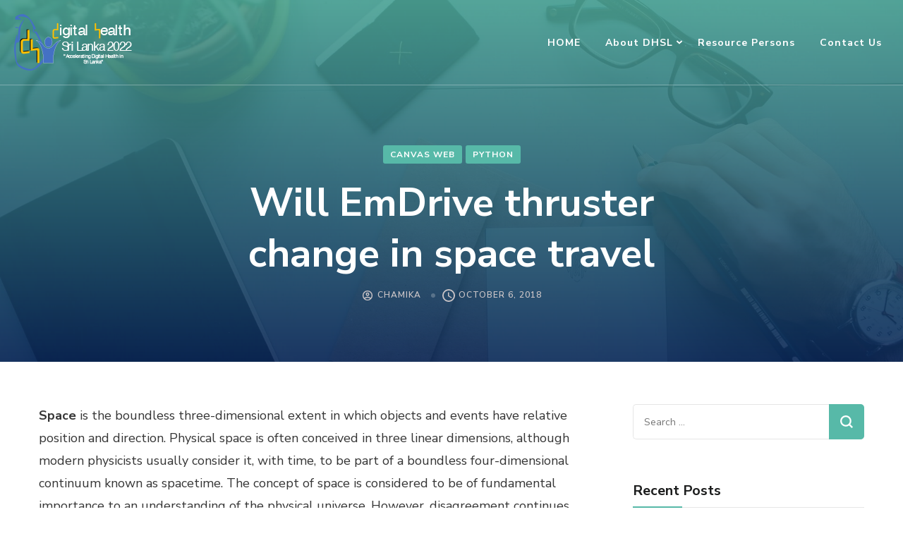

--- FILE ---
content_type: text/javascript
request_url: http://dhsl2022.slchi.lk/wp-content/themes/the-conference/js/custom.min.js?ver=1.1.9
body_size: 994
content:
/*! the-conference 1.1.9 2022-08-01 1:27:38 PM */
jQuery(document).ready(function(n){n(window).width(),the_conference_data.rtl;n(".site-header .nav-holder .form-holder").prepend('<div class="btn-close-form"><span></span></div>'),n(".site-header .form-section").on("click",function(e){e.stopPropagation()}),n("#btn-search").on("click",function(){n(".site-header .form-holder").show("fast")}),n(".btn-close-form").on("click",function(){n(".site-header .nav-holder .form-holder").hide("fast")}),(new WOW).init(),n(".scroll-down").on("click",function(){n("html, body").animate({scrollTop:n(".scroll-down").parent(".item").parents(".site-banner").next().offset().top},800)}),n("button.toggle-btn").on("click",function(){n(" .mobile-menu-wrapper ").addClass("toggled"),n(".primary-menu-list").addClass("toggled"),n("body").addClass("menu-open")}),n(".mobile-menu-wrapper .close-main-nav-toggle").on("click",function(){n(".mobile-menu-wrapper").removeClass("toggled"),n(".primary-menu-list").removeClass("toggled"),n("body").removeClass("menu-open"),n("body").removeClass("showing-modal")}),n(".overlay").on("click",function(){n(".mobile-menu-wrapper").removeClass("toggled"),n(".primary-menu-list").removeClass("toggled"),n("body").removeClass("menu-open"),n("body").removeClass("showing-modal")}),n('<button class="submenu-toggle"><i class="fa fa-angle-down"></i></button>').insertAfter(n(".mobile-menu-wrapper ul .menu-item-has-children > a")),n(".mobile-menu-wrapper ul li .submenu-toggle").on("click",function(){n(this).next().slideToggle(),n(this).toggleClass("active")}),n("#secondary .widget-title, .site-footer .widget-title").wrapInner('<span class="title-wrap"></span>');var e=n("header.site-header").outerHeight();n("header.page-header, body.home:not(.hasbanner) .site").css("padding-top",e),n(".site-header + .site-banner .banner-caption").css("padding-top",e),void 0!==the_conference_data.banner_event_timer&&0!=the_conference_data.banner_event_timer.length&&(n("#bannerClock .days").countdown(the_conference_data.banner_event_timer,function(e){n(this).html(e.strftime("%D"))}),n("#bannerClock .hours").countdown(the_conference_data.banner_event_timer,function(e){n(this).html(e.strftime("%H"))}),n("#bannerClock .minutes").countdown(the_conference_data.banner_event_timer,function(e){n(this).html(e.strftime("%M"))}),n("#bannerClock .seconds").countdown(the_conference_data.banner_event_timer,function(e){n(this).html(e.strftime("%S"))})),n(".widget_rrtc_description_widget").length&&n(".description").each(function(){new PerfectScrollbar(n(this)[0])}),n("#site-navigation ul li a").on("focus",function(){n(this).parents("li").addClass("hover")}).on("blur",function(){n(this).parents("li").removeClass("hover")}),n(".widget_rrtc_description_widget a").on("focus",function(){n(this).parents(".widget_rrtc_description_widget").addClass("hover")}).on("blur",function(){n(this).parents(".widget_rrtc_description_widget").removeClass("hover")}),window.addEventListener("resize",function(){1025<=window.innerWidth&&document.body.classList.remove("showing-modal")})});

--- FILE ---
content_type: text/javascript
request_url: http://dhsl2022.slchi.lk/wp-content/themes/the-conference/js/modal-accessibility.min.js?ver=1.1.9
body_size: 2018
content:
/*! the-conference 1.1.9 2022-08-01 1:27:38 PM */
var theconference=theconference||{};function theconferenceDomReady(e){if("function"==typeof e)return"interactive"===document.readyState||"complete"===document.readyState?e():void document.addEventListener("DOMContentLoaded",e,!1)}function theconferenceToggleAttribute(e,t,n,o){void 0===n&&(n=!0),void 0===o&&(o=!1),e.getAttribute(t)!==n?e.setAttribute(t,n):e.setAttribute(t,o)}function theconferenceFindParents(e,n){var o=[];return function e(t){t=t.parentNode;t instanceof HTMLElement&&(t.matches(n)&&o.push(t),e(t))}(e),o}theconference.createEvent=function(e){var t;return"function"==typeof window.Event?t=new Event(e):(t=document.createEvent("Event")).initEvent(e,!0,!1),t},theconference.coverModals={init:function(){document.querySelector(".cover-modal")&&(this.onToggle(),this.closeOnEscape(),this.hideAndShowModals(),this.keepFocusInModal())},onToggle:function(){document.querySelectorAll(".cover-modal").forEach(function(e){e.addEventListener("toggled",function(e){var e=e.target,t=document.body;e.classList.contains("active")?t.classList.add("showing-modal"):(t.classList.remove("showing-modal"),t.classList.add("hiding-modal"),setTimeout(function(){t.classList.remove("hiding-modal")},500))})})},closeOnEscape:function(){document.addEventListener("keydown",function(e){27===e.keyCode&&(e.preventDefault(),document.querySelectorAll(".cover-modal.active").forEach(function(e){this.untoggleModal(e)}.bind(this)))}.bind(this))},hideAndShowModals:function(){var r=document,l=window,e=r.querySelectorAll(".cover-modal"),i=r.documentElement.style,s=r.querySelector("#wpadminbar");function d(e){var t,n=l.pageYOffset;return s?(t=n+s.getBoundingClientRect().height,e?-t:t):0===n?0:-n}function u(){return{"overflow-y":l.innerHeight>r.documentElement.getBoundingClientRect().height?"hidden":"scroll",position:"fixed",width:"100%",top:d(!0)+"px",left:0}}e.forEach(function(a){a.addEventListener("toggle-target-before-inactive",function(e){var t=u(),n=l.pageYOffset,o=Math.abs(d())-n+"px",c=l.matchMedia("(max-width: 600px)");e.target===a&&(Object.keys(t).forEach(function(e){i.setProperty(e,t[e])}),l.theconference.scrolled=parseInt(t.top,10),s&&(r.body.style.setProperty("padding-top",o),c.matches&&(n>=d()?a.style.setProperty("top",0):a.style.setProperty("top",d()-n+"px"))),a.classList.add("show-modal"))}),a.addEventListener("toggle-target-after-inactive",function(e){e.target===a&&setTimeout(function(){var e=theconference.toggles.clickedEl;a.classList.remove("show-modal"),Object.keys(u()).forEach(function(e){i.removeProperty(e)}),s&&(r.body.style.removeProperty("padding-top"),a.style.removeProperty("top")),!1!==e&&(e.focus(),e=!1),l.scrollTo(0,Math.abs(l.theconference.scrolled+d())),l.theconference.scrolled=0},500)})})},untoggleModal:function(e){var t,n=!1;e.dataset.modalTargetString&&(t=e.dataset.modalTargetString,n=document.querySelector('*[data-toggle-target="'+t+'"]')),n?n.click():e.classList.remove("active")},keepFocusInModal:function(){var i=document;i.addEventListener("keydown",function(e){var t,n,o,c,a,r,l=theconference.toggles.clickedEl;l&&i.body.classList.contains("showing-modal")&&(l=l.dataset.toggleTarget,a="input, a, button",c=i.querySelector(l),t=c.querySelectorAll(a),t=Array.prototype.slice.call(t),".menu-modal"===l&&(n=(n=window.matchMedia("(min-width: 768px)").matches)?".expanded-menu":".mobile-menu",(t=t.filter(function(e){return null!==e.closest(n)&&null!==e.offsetParent})).unshift(i.querySelector(".close-nav-toggle")),(o=i.querySelector(".menu-bottom > nav"))&&o.querySelectorAll(a).forEach(function(e){t.push(e)})),".main-menu-modal"===l&&(n=(n=window.matchMedia("(min-width: 1025px)").matches)?".expanded-menu":".mobile-menu",(t=t.filter(function(e){return null!==e.closest(n)&&null!==e.offsetParent})).unshift(i.querySelector(".close-main-nav-toggle")),(o=i.querySelector(".menu-bottom > nav"))&&o.querySelectorAll(a).forEach(function(e){t.push(e)})),c=t[t.length-1],l=t[0],o=i.activeElement,a=9===e.keyCode,!(r=e.shiftKey)&&a&&c===o&&(e.preventDefault(),l.focus()),r&&a&&l===o&&(e.preventDefault(),c.focus()))})}},theconference.modalMenu={init:function(){this.expandLevel()},expandLevel:function(){document.querySelectorAll(".modal-menu").forEach(function(e){e=e.querySelector(".current-menu-item");e&&theconferenceFindParents(e,"li").forEach(function(e){e=e.querySelector(".submenu-toggle");e&&theconference.toggles.performToggle(e,!0)})})}},theconference.toggles={clickedEl:!1,init:function(){this.toggle()},performToggle:function(e,n){var o,c,a=this,r=document,l=e,i=l.dataset.toggleTarget,s="active";r.querySelectorAll(".show-modal").length||(a.clickedEl=r.activeElement),(o="next"===i?l.nextSibling:r.querySelector(i)).classList.contains(s)?o.dispatchEvent(theconference.createEvent("toggle-target-before-active")):o.dispatchEvent(theconference.createEvent("toggle-target-before-inactive")),c=l.dataset.classToToggle||s,e=0,o.classList.contains("cover-modal")&&(e=10),setTimeout(function(){var e=o.classList.contains("sub-menu")?l.closest(".menu-item").querySelector(".sub-menu"):o,t=l.dataset.toggleDuration;"slidetoggle"!==l.dataset.toggleType||n||"0"===t?e.classList.toggle(c):theconferenceMenuToggle(e,t),("next"===i||o.classList.contains("sub-menu")?l:r.querySelector('*[data-toggle-target="'+i+'"]')).classList.toggle(s),theconferenceToggleAttribute(l,"aria-expanded","true","false"),a.clickedEl&&-1!==l.getAttribute("class").indexOf("close-")&&theconferenceToggleAttribute(a.clickedEl,"aria-expanded","true","false"),l.dataset.toggleBodyClass&&r.body.classList.toggle(l.dataset.toggleBodyClass),l.dataset.setFocus&&(e=r.querySelector(l.dataset.setFocus))&&(o.classList.contains(s)?e.focus():e.blur()),o.dispatchEvent(theconference.createEvent("toggled")),o.classList.contains(s)?o.dispatchEvent(theconference.createEvent("toggle-target-after-active")):o.dispatchEvent(theconference.createEvent("toggle-target-after-inactive"))},e)},toggle:function(){var n=this;document.querySelectorAll("*[data-toggle-target]").forEach(function(t){t.addEventListener("click",function(e){e.preventDefault(),n.performToggle(t)})})}},theconferenceDomReady(function(){theconference.toggles.init(),theconference.coverModals.init()});